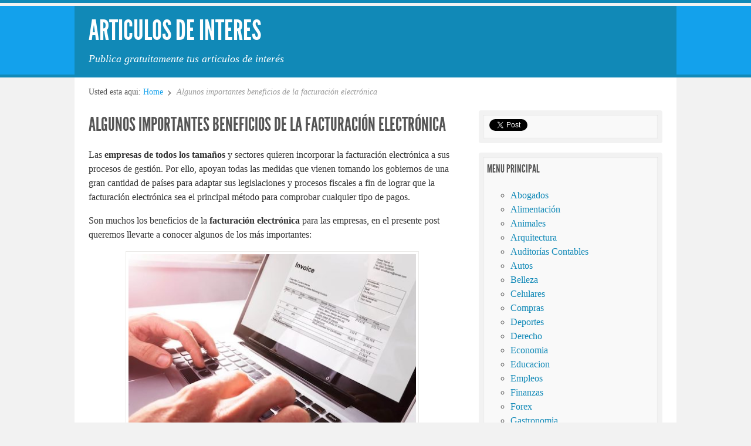

--- FILE ---
content_type: text/html; charset=UTF-8
request_url: https://www.articulosdeinteres.org/algunos-importantes-beneficios-de-la-facturacion-electronica/
body_size: 49586
content:
<!doctype html>
<html dir="ltr" lang="es" prefix="og: https://ogp.me/ns#">

<head>
<meta http-equiv="Content-Type" content="text/html; charset=UTF-8" />
<title>Algunos importantes beneficios de la facturación electrónica | articulosdeinteres.org</title>

<!-- Mobile viewport optimized -->
<meta name="viewport" content="width=device-width,initial-scale=1" />

<link rel="profile" href="https://gmpg.org/xfn/11" />
<link rel="pingback" href="https://www.articulosdeinteres.org/xmlrpc.php" />


		<!-- All in One SEO 4.9.2 - aioseo.com -->
	<meta name="description" content="Las empresas de todos los tamaños y sectores quieren incorporar la facturación electrónica a sus procesos de gestión. Por ello, apoyan todas las medidas que vienen tomando los gobiernos de una gran cantidad de países para adaptar sus legislaciones y procesos fiscales a fin de lograr que la facturación electrónica sea el principal método para" />
	<meta name="robots" content="max-snippet:-1, max-image-preview:large, max-video-preview:-1" />
	<meta name="author" content="march"/>
	<meta name="keywords" content="negocios" />
	<link rel="canonical" href="https://www.articulosdeinteres.org/algunos-importantes-beneficios-de-la-facturacion-electronica/" />
	<meta name="generator" content="All in One SEO (AIOSEO) 4.9.2" />
		<meta property="og:locale" content="es_ES" />
		<meta property="og:site_name" content="Articulos de Interes | Publica gratuitamente tus articulos de interés" />
		<meta property="og:type" content="article" />
		<meta property="og:title" content="Algunos importantes beneficios de la facturación electrónica | articulosdeinteres.org" />
		<meta property="og:description" content="Las empresas de todos los tamaños y sectores quieren incorporar la facturación electrónica a sus procesos de gestión. Por ello, apoyan todas las medidas que vienen tomando los gobiernos de una gran cantidad de países para adaptar sus legislaciones y procesos fiscales a fin de lograr que la facturación electrónica sea el principal método para" />
		<meta property="og:url" content="https://www.articulosdeinteres.org/algunos-importantes-beneficios-de-la-facturacion-electronica/" />
		<meta property="article:published_time" content="2022-02-20T16:06:54+00:00" />
		<meta property="article:modified_time" content="2022-02-24T16:17:07+00:00" />
		<meta name="twitter:card" content="summary" />
		<meta name="twitter:title" content="Algunos importantes beneficios de la facturación electrónica | articulosdeinteres.org" />
		<meta name="twitter:description" content="Las empresas de todos los tamaños y sectores quieren incorporar la facturación electrónica a sus procesos de gestión. Por ello, apoyan todas las medidas que vienen tomando los gobiernos de una gran cantidad de países para adaptar sus legislaciones y procesos fiscales a fin de lograr que la facturación electrónica sea el principal método para" />
		<script type="application/ld+json" class="aioseo-schema">
			{"@context":"https:\/\/schema.org","@graph":[{"@type":"Article","@id":"https:\/\/www.articulosdeinteres.org\/algunos-importantes-beneficios-de-la-facturacion-electronica\/#article","name":"Algunos importantes beneficios de la facturaci\u00f3n electr\u00f3nica | articulosdeinteres.org","headline":"Algunos importantes beneficios de la facturaci\u00f3n electr\u00f3nica","author":{"@id":"https:\/\/www.articulosdeinteres.org\/author\/march\/#author"},"publisher":{"@id":"https:\/\/www.articulosdeinteres.org\/#organization"},"image":{"@type":"ImageObject","url":"https:\/\/www.articulosdeinteres.org\/wp-content\/uploads\/2022\/02\/facturacionelectronicabolivia.jpg","width":500,"height":326,"caption":"facturacion electronica bolivia"},"datePublished":"2022-02-20T16:06:54+00:00","dateModified":"2022-02-24T16:17:07+00:00","inLanguage":"es-ES","mainEntityOfPage":{"@id":"https:\/\/www.articulosdeinteres.org\/algunos-importantes-beneficios-de-la-facturacion-electronica\/#webpage"},"isPartOf":{"@id":"https:\/\/www.articulosdeinteres.org\/algunos-importantes-beneficios-de-la-facturacion-electronica\/#webpage"},"articleSection":"Negocios"},{"@type":"BreadcrumbList","@id":"https:\/\/www.articulosdeinteres.org\/algunos-importantes-beneficios-de-la-facturacion-electronica\/#breadcrumblist","itemListElement":[{"@type":"ListItem","@id":"https:\/\/www.articulosdeinteres.org#listItem","position":1,"name":"Inicio","item":"https:\/\/www.articulosdeinteres.org","nextItem":{"@type":"ListItem","@id":"https:\/\/www.articulosdeinteres.org\/categoria\/negocios\/#listItem","name":"Negocios"}},{"@type":"ListItem","@id":"https:\/\/www.articulosdeinteres.org\/categoria\/negocios\/#listItem","position":2,"name":"Negocios","item":"https:\/\/www.articulosdeinteres.org\/categoria\/negocios\/","nextItem":{"@type":"ListItem","@id":"https:\/\/www.articulosdeinteres.org\/algunos-importantes-beneficios-de-la-facturacion-electronica\/#listItem","name":"Algunos importantes beneficios de la facturaci\u00f3n electr\u00f3nica"},"previousItem":{"@type":"ListItem","@id":"https:\/\/www.articulosdeinteres.org#listItem","name":"Inicio"}},{"@type":"ListItem","@id":"https:\/\/www.articulosdeinteres.org\/algunos-importantes-beneficios-de-la-facturacion-electronica\/#listItem","position":3,"name":"Algunos importantes beneficios de la facturaci\u00f3n electr\u00f3nica","previousItem":{"@type":"ListItem","@id":"https:\/\/www.articulosdeinteres.org\/categoria\/negocios\/#listItem","name":"Negocios"}}]},{"@type":"Organization","@id":"https:\/\/www.articulosdeinteres.org\/#organization","name":"Articulos de Interes","description":"Publica gratuitamente tus articulos de inter\u00e9s","url":"https:\/\/www.articulosdeinteres.org\/"},{"@type":"Person","@id":"https:\/\/www.articulosdeinteres.org\/author\/march\/#author","url":"https:\/\/www.articulosdeinteres.org\/author\/march\/","name":"march","image":{"@type":"ImageObject","@id":"https:\/\/www.articulosdeinteres.org\/algunos-importantes-beneficios-de-la-facturacion-electronica\/#authorImage","url":"https:\/\/secure.gravatar.com\/avatar\/8453dd61bda3523158e66799cffc81284fc67386e6c7a547194b7e2e5461f792?s=96&d=mm&r=g","width":96,"height":96,"caption":"march"}},{"@type":"WebPage","@id":"https:\/\/www.articulosdeinteres.org\/algunos-importantes-beneficios-de-la-facturacion-electronica\/#webpage","url":"https:\/\/www.articulosdeinteres.org\/algunos-importantes-beneficios-de-la-facturacion-electronica\/","name":"Algunos importantes beneficios de la facturaci\u00f3n electr\u00f3nica | articulosdeinteres.org","description":"Las empresas de todos los tama\u00f1os y sectores quieren incorporar la facturaci\u00f3n electr\u00f3nica a sus procesos de gesti\u00f3n. Por ello, apoyan todas las medidas que vienen tomando los gobiernos de una gran cantidad de pa\u00edses para adaptar sus legislaciones y procesos fiscales a fin de lograr que la facturaci\u00f3n electr\u00f3nica sea el principal m\u00e9todo para","inLanguage":"es-ES","isPartOf":{"@id":"https:\/\/www.articulosdeinteres.org\/#website"},"breadcrumb":{"@id":"https:\/\/www.articulosdeinteres.org\/algunos-importantes-beneficios-de-la-facturacion-electronica\/#breadcrumblist"},"author":{"@id":"https:\/\/www.articulosdeinteres.org\/author\/march\/#author"},"creator":{"@id":"https:\/\/www.articulosdeinteres.org\/author\/march\/#author"},"image":{"@type":"ImageObject","url":"https:\/\/www.articulosdeinteres.org\/wp-content\/uploads\/2022\/02\/facturacionelectronicabolivia.jpg","@id":"https:\/\/www.articulosdeinteres.org\/algunos-importantes-beneficios-de-la-facturacion-electronica\/#mainImage","width":500,"height":326,"caption":"facturacion electronica bolivia"},"primaryImageOfPage":{"@id":"https:\/\/www.articulosdeinteres.org\/algunos-importantes-beneficios-de-la-facturacion-electronica\/#mainImage"},"datePublished":"2022-02-20T16:06:54+00:00","dateModified":"2022-02-24T16:17:07+00:00"},{"@type":"WebSite","@id":"https:\/\/www.articulosdeinteres.org\/#website","url":"https:\/\/www.articulosdeinteres.org\/","name":"Articulos de Interes","description":"Publica gratuitamente tus articulos de inter\u00e9s","inLanguage":"es-ES","publisher":{"@id":"https:\/\/www.articulosdeinteres.org\/#organization"}}]}
		</script>
		<!-- All in One SEO -->


<meta name="template" content="Live Wire 0.3" />
<link rel="alternate" type="application/rss+xml" title="Articulos de Interes &raquo; Feed" href="https://www.articulosdeinteres.org/feed/" />
<link rel="alternate" type="application/rss+xml" title="Articulos de Interes &raquo; Feed de los comentarios" href="https://www.articulosdeinteres.org/comments/feed/" />
<link rel="alternate" title="oEmbed (JSON)" type="application/json+oembed" href="https://www.articulosdeinteres.org/wp-json/oembed/1.0/embed?url=https%3A%2F%2Fwww.articulosdeinteres.org%2Falgunos-importantes-beneficios-de-la-facturacion-electronica%2F" />
<link rel="alternate" title="oEmbed (XML)" type="text/xml+oembed" href="https://www.articulosdeinteres.org/wp-json/oembed/1.0/embed?url=https%3A%2F%2Fwww.articulosdeinteres.org%2Falgunos-importantes-beneficios-de-la-facturacion-electronica%2F&#038;format=xml" />
<style id='wp-img-auto-sizes-contain-inline-css' type='text/css'>
img:is([sizes=auto i],[sizes^="auto," i]){contain-intrinsic-size:3000px 1500px}
/*# sourceURL=wp-img-auto-sizes-contain-inline-css */
</style>
<link rel='stylesheet' id='style-css' href='https://www.articulosdeinteres.org/wp-content/themes/live-wire/style.min.css?ver=0.3' type='text/css' media='all' />
<style id='wp-emoji-styles-inline-css' type='text/css'>

	img.wp-smiley, img.emoji {
		display: inline !important;
		border: none !important;
		box-shadow: none !important;
		height: 1em !important;
		width: 1em !important;
		margin: 0 0.07em !important;
		vertical-align: -0.1em !important;
		background: none !important;
		padding: 0 !important;
	}
/*# sourceURL=wp-emoji-styles-inline-css */
</style>
<style id='wp-block-library-inline-css' type='text/css'>
:root{--wp-block-synced-color:#7a00df;--wp-block-synced-color--rgb:122,0,223;--wp-bound-block-color:var(--wp-block-synced-color);--wp-editor-canvas-background:#ddd;--wp-admin-theme-color:#007cba;--wp-admin-theme-color--rgb:0,124,186;--wp-admin-theme-color-darker-10:#006ba1;--wp-admin-theme-color-darker-10--rgb:0,107,160.5;--wp-admin-theme-color-darker-20:#005a87;--wp-admin-theme-color-darker-20--rgb:0,90,135;--wp-admin-border-width-focus:2px}@media (min-resolution:192dpi){:root{--wp-admin-border-width-focus:1.5px}}.wp-element-button{cursor:pointer}:root .has-very-light-gray-background-color{background-color:#eee}:root .has-very-dark-gray-background-color{background-color:#313131}:root .has-very-light-gray-color{color:#eee}:root .has-very-dark-gray-color{color:#313131}:root .has-vivid-green-cyan-to-vivid-cyan-blue-gradient-background{background:linear-gradient(135deg,#00d084,#0693e3)}:root .has-purple-crush-gradient-background{background:linear-gradient(135deg,#34e2e4,#4721fb 50%,#ab1dfe)}:root .has-hazy-dawn-gradient-background{background:linear-gradient(135deg,#faaca8,#dad0ec)}:root .has-subdued-olive-gradient-background{background:linear-gradient(135deg,#fafae1,#67a671)}:root .has-atomic-cream-gradient-background{background:linear-gradient(135deg,#fdd79a,#004a59)}:root .has-nightshade-gradient-background{background:linear-gradient(135deg,#330968,#31cdcf)}:root .has-midnight-gradient-background{background:linear-gradient(135deg,#020381,#2874fc)}:root{--wp--preset--font-size--normal:16px;--wp--preset--font-size--huge:42px}.has-regular-font-size{font-size:1em}.has-larger-font-size{font-size:2.625em}.has-normal-font-size{font-size:var(--wp--preset--font-size--normal)}.has-huge-font-size{font-size:var(--wp--preset--font-size--huge)}.has-text-align-center{text-align:center}.has-text-align-left{text-align:left}.has-text-align-right{text-align:right}.has-fit-text{white-space:nowrap!important}#end-resizable-editor-section{display:none}.aligncenter{clear:both}.items-justified-left{justify-content:flex-start}.items-justified-center{justify-content:center}.items-justified-right{justify-content:flex-end}.items-justified-space-between{justify-content:space-between}.screen-reader-text{border:0;clip-path:inset(50%);height:1px;margin:-1px;overflow:hidden;padding:0;position:absolute;width:1px;word-wrap:normal!important}.screen-reader-text:focus{background-color:#ddd;clip-path:none;color:#444;display:block;font-size:1em;height:auto;left:5px;line-height:normal;padding:15px 23px 14px;text-decoration:none;top:5px;width:auto;z-index:100000}html :where(.has-border-color){border-style:solid}html :where([style*=border-top-color]){border-top-style:solid}html :where([style*=border-right-color]){border-right-style:solid}html :where([style*=border-bottom-color]){border-bottom-style:solid}html :where([style*=border-left-color]){border-left-style:solid}html :where([style*=border-width]){border-style:solid}html :where([style*=border-top-width]){border-top-style:solid}html :where([style*=border-right-width]){border-right-style:solid}html :where([style*=border-bottom-width]){border-bottom-style:solid}html :where([style*=border-left-width]){border-left-style:solid}html :where(img[class*=wp-image-]){height:auto;max-width:100%}:where(figure){margin:0 0 1em}html :where(.is-position-sticky){--wp-admin--admin-bar--position-offset:var(--wp-admin--admin-bar--height,0px)}@media screen and (max-width:600px){html :where(.is-position-sticky){--wp-admin--admin-bar--position-offset:0px}}

/*# sourceURL=wp-block-library-inline-css */
</style><style id='global-styles-inline-css' type='text/css'>
:root{--wp--preset--aspect-ratio--square: 1;--wp--preset--aspect-ratio--4-3: 4/3;--wp--preset--aspect-ratio--3-4: 3/4;--wp--preset--aspect-ratio--3-2: 3/2;--wp--preset--aspect-ratio--2-3: 2/3;--wp--preset--aspect-ratio--16-9: 16/9;--wp--preset--aspect-ratio--9-16: 9/16;--wp--preset--color--black: #000000;--wp--preset--color--cyan-bluish-gray: #abb8c3;--wp--preset--color--white: #ffffff;--wp--preset--color--pale-pink: #f78da7;--wp--preset--color--vivid-red: #cf2e2e;--wp--preset--color--luminous-vivid-orange: #ff6900;--wp--preset--color--luminous-vivid-amber: #fcb900;--wp--preset--color--light-green-cyan: #7bdcb5;--wp--preset--color--vivid-green-cyan: #00d084;--wp--preset--color--pale-cyan-blue: #8ed1fc;--wp--preset--color--vivid-cyan-blue: #0693e3;--wp--preset--color--vivid-purple: #9b51e0;--wp--preset--gradient--vivid-cyan-blue-to-vivid-purple: linear-gradient(135deg,rgb(6,147,227) 0%,rgb(155,81,224) 100%);--wp--preset--gradient--light-green-cyan-to-vivid-green-cyan: linear-gradient(135deg,rgb(122,220,180) 0%,rgb(0,208,130) 100%);--wp--preset--gradient--luminous-vivid-amber-to-luminous-vivid-orange: linear-gradient(135deg,rgb(252,185,0) 0%,rgb(255,105,0) 100%);--wp--preset--gradient--luminous-vivid-orange-to-vivid-red: linear-gradient(135deg,rgb(255,105,0) 0%,rgb(207,46,46) 100%);--wp--preset--gradient--very-light-gray-to-cyan-bluish-gray: linear-gradient(135deg,rgb(238,238,238) 0%,rgb(169,184,195) 100%);--wp--preset--gradient--cool-to-warm-spectrum: linear-gradient(135deg,rgb(74,234,220) 0%,rgb(151,120,209) 20%,rgb(207,42,186) 40%,rgb(238,44,130) 60%,rgb(251,105,98) 80%,rgb(254,248,76) 100%);--wp--preset--gradient--blush-light-purple: linear-gradient(135deg,rgb(255,206,236) 0%,rgb(152,150,240) 100%);--wp--preset--gradient--blush-bordeaux: linear-gradient(135deg,rgb(254,205,165) 0%,rgb(254,45,45) 50%,rgb(107,0,62) 100%);--wp--preset--gradient--luminous-dusk: linear-gradient(135deg,rgb(255,203,112) 0%,rgb(199,81,192) 50%,rgb(65,88,208) 100%);--wp--preset--gradient--pale-ocean: linear-gradient(135deg,rgb(255,245,203) 0%,rgb(182,227,212) 50%,rgb(51,167,181) 100%);--wp--preset--gradient--electric-grass: linear-gradient(135deg,rgb(202,248,128) 0%,rgb(113,206,126) 100%);--wp--preset--gradient--midnight: linear-gradient(135deg,rgb(2,3,129) 0%,rgb(40,116,252) 100%);--wp--preset--font-size--small: 13px;--wp--preset--font-size--medium: 20px;--wp--preset--font-size--large: 36px;--wp--preset--font-size--x-large: 42px;--wp--preset--spacing--20: 0.44rem;--wp--preset--spacing--30: 0.67rem;--wp--preset--spacing--40: 1rem;--wp--preset--spacing--50: 1.5rem;--wp--preset--spacing--60: 2.25rem;--wp--preset--spacing--70: 3.38rem;--wp--preset--spacing--80: 5.06rem;--wp--preset--shadow--natural: 6px 6px 9px rgba(0, 0, 0, 0.2);--wp--preset--shadow--deep: 12px 12px 50px rgba(0, 0, 0, 0.4);--wp--preset--shadow--sharp: 6px 6px 0px rgba(0, 0, 0, 0.2);--wp--preset--shadow--outlined: 6px 6px 0px -3px rgb(255, 255, 255), 6px 6px rgb(0, 0, 0);--wp--preset--shadow--crisp: 6px 6px 0px rgb(0, 0, 0);}:where(.is-layout-flex){gap: 0.5em;}:where(.is-layout-grid){gap: 0.5em;}body .is-layout-flex{display: flex;}.is-layout-flex{flex-wrap: wrap;align-items: center;}.is-layout-flex > :is(*, div){margin: 0;}body .is-layout-grid{display: grid;}.is-layout-grid > :is(*, div){margin: 0;}:where(.wp-block-columns.is-layout-flex){gap: 2em;}:where(.wp-block-columns.is-layout-grid){gap: 2em;}:where(.wp-block-post-template.is-layout-flex){gap: 1.25em;}:where(.wp-block-post-template.is-layout-grid){gap: 1.25em;}.has-black-color{color: var(--wp--preset--color--black) !important;}.has-cyan-bluish-gray-color{color: var(--wp--preset--color--cyan-bluish-gray) !important;}.has-white-color{color: var(--wp--preset--color--white) !important;}.has-pale-pink-color{color: var(--wp--preset--color--pale-pink) !important;}.has-vivid-red-color{color: var(--wp--preset--color--vivid-red) !important;}.has-luminous-vivid-orange-color{color: var(--wp--preset--color--luminous-vivid-orange) !important;}.has-luminous-vivid-amber-color{color: var(--wp--preset--color--luminous-vivid-amber) !important;}.has-light-green-cyan-color{color: var(--wp--preset--color--light-green-cyan) !important;}.has-vivid-green-cyan-color{color: var(--wp--preset--color--vivid-green-cyan) !important;}.has-pale-cyan-blue-color{color: var(--wp--preset--color--pale-cyan-blue) !important;}.has-vivid-cyan-blue-color{color: var(--wp--preset--color--vivid-cyan-blue) !important;}.has-vivid-purple-color{color: var(--wp--preset--color--vivid-purple) !important;}.has-black-background-color{background-color: var(--wp--preset--color--black) !important;}.has-cyan-bluish-gray-background-color{background-color: var(--wp--preset--color--cyan-bluish-gray) !important;}.has-white-background-color{background-color: var(--wp--preset--color--white) !important;}.has-pale-pink-background-color{background-color: var(--wp--preset--color--pale-pink) !important;}.has-vivid-red-background-color{background-color: var(--wp--preset--color--vivid-red) !important;}.has-luminous-vivid-orange-background-color{background-color: var(--wp--preset--color--luminous-vivid-orange) !important;}.has-luminous-vivid-amber-background-color{background-color: var(--wp--preset--color--luminous-vivid-amber) !important;}.has-light-green-cyan-background-color{background-color: var(--wp--preset--color--light-green-cyan) !important;}.has-vivid-green-cyan-background-color{background-color: var(--wp--preset--color--vivid-green-cyan) !important;}.has-pale-cyan-blue-background-color{background-color: var(--wp--preset--color--pale-cyan-blue) !important;}.has-vivid-cyan-blue-background-color{background-color: var(--wp--preset--color--vivid-cyan-blue) !important;}.has-vivid-purple-background-color{background-color: var(--wp--preset--color--vivid-purple) !important;}.has-black-border-color{border-color: var(--wp--preset--color--black) !important;}.has-cyan-bluish-gray-border-color{border-color: var(--wp--preset--color--cyan-bluish-gray) !important;}.has-white-border-color{border-color: var(--wp--preset--color--white) !important;}.has-pale-pink-border-color{border-color: var(--wp--preset--color--pale-pink) !important;}.has-vivid-red-border-color{border-color: var(--wp--preset--color--vivid-red) !important;}.has-luminous-vivid-orange-border-color{border-color: var(--wp--preset--color--luminous-vivid-orange) !important;}.has-luminous-vivid-amber-border-color{border-color: var(--wp--preset--color--luminous-vivid-amber) !important;}.has-light-green-cyan-border-color{border-color: var(--wp--preset--color--light-green-cyan) !important;}.has-vivid-green-cyan-border-color{border-color: var(--wp--preset--color--vivid-green-cyan) !important;}.has-pale-cyan-blue-border-color{border-color: var(--wp--preset--color--pale-cyan-blue) !important;}.has-vivid-cyan-blue-border-color{border-color: var(--wp--preset--color--vivid-cyan-blue) !important;}.has-vivid-purple-border-color{border-color: var(--wp--preset--color--vivid-purple) !important;}.has-vivid-cyan-blue-to-vivid-purple-gradient-background{background: var(--wp--preset--gradient--vivid-cyan-blue-to-vivid-purple) !important;}.has-light-green-cyan-to-vivid-green-cyan-gradient-background{background: var(--wp--preset--gradient--light-green-cyan-to-vivid-green-cyan) !important;}.has-luminous-vivid-amber-to-luminous-vivid-orange-gradient-background{background: var(--wp--preset--gradient--luminous-vivid-amber-to-luminous-vivid-orange) !important;}.has-luminous-vivid-orange-to-vivid-red-gradient-background{background: var(--wp--preset--gradient--luminous-vivid-orange-to-vivid-red) !important;}.has-very-light-gray-to-cyan-bluish-gray-gradient-background{background: var(--wp--preset--gradient--very-light-gray-to-cyan-bluish-gray) !important;}.has-cool-to-warm-spectrum-gradient-background{background: var(--wp--preset--gradient--cool-to-warm-spectrum) !important;}.has-blush-light-purple-gradient-background{background: var(--wp--preset--gradient--blush-light-purple) !important;}.has-blush-bordeaux-gradient-background{background: var(--wp--preset--gradient--blush-bordeaux) !important;}.has-luminous-dusk-gradient-background{background: var(--wp--preset--gradient--luminous-dusk) !important;}.has-pale-ocean-gradient-background{background: var(--wp--preset--gradient--pale-ocean) !important;}.has-electric-grass-gradient-background{background: var(--wp--preset--gradient--electric-grass) !important;}.has-midnight-gradient-background{background: var(--wp--preset--gradient--midnight) !important;}.has-small-font-size{font-size: var(--wp--preset--font-size--small) !important;}.has-medium-font-size{font-size: var(--wp--preset--font-size--medium) !important;}.has-large-font-size{font-size: var(--wp--preset--font-size--large) !important;}.has-x-large-font-size{font-size: var(--wp--preset--font-size--x-large) !important;}
/*# sourceURL=global-styles-inline-css */
</style>

<style id='classic-theme-styles-inline-css' type='text/css'>
/*! This file is auto-generated */
.wp-block-button__link{color:#fff;background-color:#32373c;border-radius:9999px;box-shadow:none;text-decoration:none;padding:calc(.667em + 2px) calc(1.333em + 2px);font-size:1.125em}.wp-block-file__button{background:#32373c;color:#fff;text-decoration:none}
/*# sourceURL=/wp-includes/css/classic-themes.min.css */
</style>
<link rel='stylesheet' id='contact-form-7-css' href='https://www.articulosdeinteres.org/wp-content/plugins/contact-form-7/includes/css/styles.css?ver=6.1.4' type='text/css' media='all' />
<link rel='stylesheet' id='cmplz-general-css' href='https://www.articulosdeinteres.org/wp-content/plugins/complianz-gdpr/assets/css/cookieblocker.min.css?ver=1766448758' type='text/css' media='all' />
<script type="text/javascript" src="https://www.articulosdeinteres.org/wp-includes/js/jquery/jquery.min.js?ver=3.7.1" id="jquery-core-js"></script>
<script type="text/javascript" src="https://www.articulosdeinteres.org/wp-includes/js/jquery/jquery-migrate.min.js?ver=3.4.1" id="jquery-migrate-js"></script>
<link rel="https://api.w.org/" href="https://www.articulosdeinteres.org/wp-json/" /><link rel="alternate" title="JSON" type="application/json" href="https://www.articulosdeinteres.org/wp-json/wp/v2/posts/7339" /><link rel="EditURI" type="application/rsd+xml" title="RSD" href="https://www.articulosdeinteres.org/xmlrpc.php?rsd" />
<script type="text/javascript">
	window._zem_rp_post_id = '7339';
	window._zem_rp_thumbnails = true;
	window._zem_rp_post_title = 'Algunos+importantes+beneficios+de+la+facturaci%C3%B3n+electr%C3%B3nica';
	window._zem_rp_post_tags = ['negocios', 'fuent', 'hai', 'en', 'erp', 'gran', 'han', 'el', 'electronica', 'bolivia', 'lo', 'la', 'de', 'ya', 'alto', 'sea'];
	window._zem_rp_static_base_url = 'https://content.zemanta.com/static/';
	window._zem_rp_wp_ajax_url = 'https://www.articulosdeinteres.org/wp-admin/admin-ajax.php';
	window._zem_rp_plugin_version = '1.14';
	window._zem_rp_num_rel_posts = '5';
</script>
<link rel="stylesheet" href="https://www.articulosdeinteres.org/wp-content/plugins/related-posts-by-zemanta/static/themes/modern.css?version=1.14" />
	
	<!-- Enables media queries in some unsupported browsers. -->
	<!--[if (lt IE 9) & (!IEMobile)]>
	<script type="text/javascript" src="https://www.articulosdeinteres.org/wp-content/themes/live-wire/js/respond.min.js"></script>
	<![endif]-->
	
	<link rel="icon" href="https://www.articulosdeinteres.org/wp-content/uploads/2020/03/cropped-seo-4-32x32.jpg" sizes="32x32" />
<link rel="icon" href="https://www.articulosdeinteres.org/wp-content/uploads/2020/03/cropped-seo-4-192x192.jpg" sizes="192x192" />
<link rel="apple-touch-icon" href="https://www.articulosdeinteres.org/wp-content/uploads/2020/03/cropped-seo-4-180x180.jpg" />
<meta name="msapplication-TileImage" content="https://www.articulosdeinteres.org/wp-content/uploads/2020/03/cropped-seo-4-270x270.jpg" />
<link rel="shortcut icon" href=https://www.articulosdeinteres.org/wp-content/favicon.ico>
</head>

<body data-rsssl=1 class="wordpress ltr es_ES parent-theme y2025 m12 d27 h10 saturday logged-out singular singular-post singular-post-7339 post-format-standard layout-default">

	
	<div id="container">
	
				
		
			<div id="header">
					
				
				<div class="wrap">

					<div id="branding">
						<div id="site-title"><a href="https://www.articulosdeinteres.org" title="Articulos de Interes" rel="home"><span>Articulos de Interes</span></a></div>						<div id="site-description"><span>Publica gratuitamente tus articulos de interés</span></div>					</div><!-- #branding -->
					
												
					
				</div><!-- .wrap -->
						
				
			</div><!-- #header -->
	
				
				
					
		<div id="main">

			<div class="wrap">

						
			
		<nav class="breadcrumb-trail breadcrumbs" itemprop="breadcrumb">
			<span class="trail-browse">Usted esta aqui:</span> <span class="trail-begin"><a href="https://www.articulosdeinteres.org" title="Articulos de Interes" rel="home">Home</a></span>
			 <span class="sep">&#8764;</span> <span class="trail-end">Algunos importantes beneficios de la facturación electrónica</span>
		</nav>

	<div id="content">
	
				
		<div class="hfeed">

			
	
			
				
					<div id="post-7339" class="hentry post publish post-1 odd author-march format-standard category-negocios">

<h1 class='post-title entry-title'><a href='https://www.articulosdeinteres.org/algunos-importantes-beneficios-de-la-facturacion-electronica/'>Algunos importantes beneficios de la facturación electrónica</a></h1>

<div class="entry-content">
<p>Las <strong>empresas de todos los tamaños</strong> y sectores quieren incorporar la facturación electrónica a sus procesos de gestión. Por ello, apoyan todas las medidas que vienen tomando los gobiernos de una gran cantidad de países para adaptar sus legislaciones y procesos fiscales a fin de lograr que la facturación electrónica sea el principal método para comprobar cualquier tipo de pagos.</p>
<p>Son muchos los beneficios de la <strong>facturación electrónica</strong> para las empresas, en el presente post queremos llevarte a conocer algunos de los más importantes:</p>
<p><img fetchpriority="high" decoding="async" class="aligncenter size-full wp-image-7341" src="https://www.articulosdeinteres.org/wp-content/uploads/2022/02/facturacionelectronicabolivia.jpg" alt="facturacion electronica bolivia" width="500" height="326" srcset="https://www.articulosdeinteres.org/wp-content/uploads/2022/02/facturacionelectronicabolivia.jpg 500w, https://www.articulosdeinteres.org/wp-content/uploads/2022/02/facturacionelectronicabolivia-300x196.jpg 300w" sizes="(max-width: 500px) 100vw, 500px" /></p>
<h2>Integración, exactitud y accesibilidad</h2>
<p>La facturación electrónica se integra de forma rápida y sencilla con el sistema de planificación y gestión (ERP) de la empresa, lo que facilita el proceso de elaboración de las facturas desde cualquiera de las áreas de las empresas, extrayendo datos de las fuentes correctas y permite confirmar su precisión antes de procesarla.</p>
<p>Los datos de la facturación electrónica tienen un alto nivel de exactitud, ya que no hay que introducir datos de forma manual, es decir, los datos que se usan para realizar las facturas ya han sido previamente confirmados, lo que ayuda a evitar errores humanos en el ingreso de datos, clasificación y etiquetado de documentos.</p>
<p>El tiempo necesario para realizar y enviar una factura se reduce enormemente con la facturación electrónica, además el envío y recepción por el cliente son prácticamente inmediatos, lo que permite agilizar los procesos de cobro. Otra ventaja es que las facturas se pueden monitorear en todo momento para conocer su estado.</p>
<p>Otro problema que se elimina es acceso a las facturas <a href="https://triberr.com/signaturebo" target="_blank" rel="noopener">(ver aqui)</a>, con el método de facturación manual hay que archivar documentos impresos en un espacio físico, lo que hace difícil al acceso, en cambio las facturas electrónicas se clasifican y sus datos se guardan de forma ordenada, por lo que se puede acceder a ellas de forma rápida y sencilla</p>
<h2>Reducción del riesgo de fraude</h2>
<p>La facturación electrónica se desarrolla a través de sistemas muy seguros, que reducen las posibilidades de fraude o falsificación de documentos, este sistema permite registrar todas las operaciones monetarias, por lo que son fáciles de rastrear y monitorear.</p>
<p>Las facturas electrónicas, a diferencia de las facturas manuales o impresas, incluyen sellos o certificados digitales que son únicos e irrepetibles, lo que permite minimizar las posibilidad de duplicidad o falsificación de las facturas.</p>
<h2>Responsabilidad</h2>
<p>Avanzar hacia la facturación electrónica va más allá del compromiso con la propia organización, también muestra el compromiso de la empresa con:</p>
<p>Clientes y proveedores: se puede brindar un mejor servicio, más sencillo, ágil y seguro que permite ahorrar tiempo y dinero, no solo a la empresa, sino también a clientes y proveedores.</p>
<p>Sociedad: las empresas que incluyen la facturación electrónica en sus procesos de gestión muestran que están comprometidas con la transparencia de sus procesos, la seguridad y la lucha contra el fraude, al garantizar el cumplimiento de todas las normativas fiscales.</p>
<p>Medio ambiente: la facturación electrónica contribuye al cuidado del medio ambiente, ya que ayuda a minimizar considerablemente el uso de recursos como el papel, tinta, energía eléctrica, entre otros.</p>

<div class="zem_rp_wrap zem_rp_th_modern" id="zem_rp_first"><div class="zem_rp_content"><h3 class="related_post_title">Otros Articulos de Interés</h3><ul class="related_post zem_rp"><li data-position="0" data-poid="in-4171" data-post-type="none"><a href="https://www.articulosdeinteres.org/haciendo-arte-en-las-unas-unas-jersey/" class="zem_rp_thumbnail"><img decoding="async" src="https://www.articulosdeinteres.org/wp-content/uploads/2017/07/arte-en-unas-150x150.jpg" alt="Haciendo arte en las uñas: «Uñas jersey»" width="150" height="150"  /></a><a href="https://www.articulosdeinteres.org/haciendo-arte-en-las-unas-unas-jersey/" class="zem_rp_title">Haciendo arte en las uñas: «Uñas jersey»</a></li><li data-position="1" data-poid="in-9702" data-post-type="none"><a href="https://www.articulosdeinteres.org/experiencia-citroen-total-uruguay/" class="zem_rp_thumbnail"><img decoding="async" src="https://www.articulosdeinteres.org/wp-content/uploads/2025/07/10-150x150.jpg" alt="Más que un Auto: La Experiencia Citroën Total en las Automotoras Líderes de Uruguay" width="150" height="150"  /></a><a href="https://www.articulosdeinteres.org/experiencia-citroen-total-uruguay/" class="zem_rp_title">Más que un Auto: La Experiencia Citroën Total en las Automotoras Líderes de Uruguay</a></li><li data-position="2" data-poid="in-8667" data-post-type="none"><a href="https://www.articulosdeinteres.org/que-empresas-brindan-vuelos-a-maceio-desde-paraguay/" class="zem_rp_thumbnail"><img loading="lazy" decoding="async" src="https://www.articulosdeinteres.org/wp-content/uploads/2024/01/empresas-que-venden-vuelos-a-maceio-desde-paraguay-150x150.jpg" alt="Qué empresas brindan vuelos a Maceio desde Paraguay" width="150" height="150"  /></a><a href="https://www.articulosdeinteres.org/que-empresas-brindan-vuelos-a-maceio-desde-paraguay/" class="zem_rp_title">Qué empresas brindan vuelos a Maceio desde Paraguay</a></li><li data-position="3" data-poid="in-9727" data-post-type="none"><a href="https://www.articulosdeinteres.org/legaltech-rol-abogado-moderno/" class="zem_rp_thumbnail"><img loading="lazy" decoding="async" src="https://www.articulosdeinteres.org/wp-content/uploads/2025/07/18-1-150x150.jpg" alt="Más Allá de la Eficiencia: Cómo la Integración Inteligente de la Tecnología Redefine el Rol Estratégico del Abogado Moderno" width="150" height="150"  /></a><a href="https://www.articulosdeinteres.org/legaltech-rol-abogado-moderno/" class="zem_rp_title">Más Allá de la Eficiencia: Cómo la Integración Inteligente de la Tecnología Redefine el Rol Estratégico del Abogado Moderno</a></li><li data-position="4" data-poid="in-8597" data-post-type="none"><a href="https://www.articulosdeinteres.org/como-funcionan-los-servicios-de-trading-online-y-que-beneficios-ofrecen/" class="zem_rp_thumbnail"><img loading="lazy" decoding="async" src="https://www.articulosdeinteres.org/wp-content/uploads/2023/12/servicios-de-trading-online-beneficios-tienen-150x150.jpg" alt="Cómo funcionan los servicios de trading online y qué beneficios ofrecen" width="150" height="150"  /></a><a href="https://www.articulosdeinteres.org/como-funcionan-los-servicios-de-trading-online-y-que-beneficios-ofrecen/" class="zem_rp_title">Cómo funcionan los servicios de trading online y qué beneficios ofrecen</a></li></ul></div></div>
</div><!-- .entry-content -->
</div><!-- .hentry -->

											
						
						
						
					
				
			
		</div><!-- .hfeed -->

					
		
	
	
	</div><!-- #content -->
			
			
		
			
	
	<div id="sidebar-primary" class="sidebar">

		
		<section id="text-3" class="widget widget_text widget-widget_text">			<div class="textwidget"><div class="fb-like" data-href="https://www.articulosdeinteres.org/" data-send="false" data-layout="button_count" data-width="450" data-show-faces="false"></div> <a href="https://twitter.com/share" class="twitter-share-button" data-url="https://www.articulosdeinteres.org/" data-lang="es">Twittear</a> <div class="g-plusone" data-size="tall" data-annotation="none" data-href="https://www.articulosdeinteres.org/"></div></div>
		</section><section id="hybrid-categories-3" class="widget categories widget-categories"><h3 class="widget-title">Menu Principal</h3><ul class="xoxo categories"><li class="cat-item cat-item-993"><a href="https://www.articulosdeinteres.org/categoria/abogados/">Abogados</a></li><li class="cat-item cat-item-997"><a href="https://www.articulosdeinteres.org/categoria/alimentacion/">Alimentación</a></li><li class="cat-item cat-item-10"><a href="https://www.articulosdeinteres.org/categoria/animales/">Animales</a></li><li class="cat-item cat-item-98"><a href="https://www.articulosdeinteres.org/categoria/arquitectura/">Arquitectura</a></li><li class="cat-item cat-item-996"><a href="https://www.articulosdeinteres.org/categoria/auditorias-contables/">Auditorías Contables</a></li><li class="cat-item cat-item-4"><a href="https://www.articulosdeinteres.org/categoria/autos/">Autos</a></li><li class="cat-item cat-item-1000"><a href="https://www.articulosdeinteres.org/categoria/belleza/">Belleza</a></li><li class="cat-item cat-item-69"><a href="https://www.articulosdeinteres.org/categoria/celulares/">Celulares</a></li><li class="cat-item cat-item-995"><a href="https://www.articulosdeinteres.org/categoria/compras/">Compras</a></li><li class="cat-item cat-item-12"><a href="https://www.articulosdeinteres.org/categoria/deportes/">Deportes</a></li><li class="cat-item cat-item-1009"><a href="https://www.articulosdeinteres.org/categoria/derecho/">Derecho</a></li><li class="cat-item cat-item-461"><a href="https://www.articulosdeinteres.org/categoria/economia/">Economia</a></li><li class="cat-item cat-item-989"><a href="https://www.articulosdeinteres.org/categoria/educacion/">Educacion</a></li><li class="cat-item cat-item-961"><a href="https://www.articulosdeinteres.org/categoria/empleos/">Empleos</a></li><li class="cat-item cat-item-1008"><a href="https://www.articulosdeinteres.org/categoria/finanzas/">Finanzas</a></li><li class="cat-item cat-item-9"><a href="https://www.articulosdeinteres.org/categoria/forex/">Forex</a></li><li class="cat-item cat-item-978"><a href="https://www.articulosdeinteres.org/categoria/gastronomia/">Gastronomia</a></li><li class="cat-item cat-item-1014"><a href="https://www.articulosdeinteres.org/categoria/gestion-empresarial/">Gestión Empresarial</a></li><li class="cat-item cat-item-999"><a href="https://www.articulosdeinteres.org/categoria/hosting/">Hosting</a></li><li class="cat-item cat-item-1007"><a href="https://www.articulosdeinteres.org/categoria/inversion-inmobiliaria/">Inversión Inmobiliaria</a></li><li class="cat-item cat-item-1010"><a href="https://www.articulosdeinteres.org/categoria/inversiones/">Inversiones</a></li><li class="cat-item cat-item-19"><a href="https://www.articulosdeinteres.org/categoria/juegos/">Juegos</a></li><li class="cat-item cat-item-992"><a href="https://www.articulosdeinteres.org/categoria/libros/">Libros</a></li><li class="cat-item cat-item-980"><a href="https://www.articulosdeinteres.org/categoria/manualidades/">Manualidades</a></li><li class="cat-item cat-item-990"><a href="https://www.articulosdeinteres.org/categoria/marketing/">Marketing</a></li><li class="cat-item cat-item-553"><a href="https://www.articulosdeinteres.org/categoria/medicina/">Medicina</a></li><li class="cat-item cat-item-6"><a href="https://www.articulosdeinteres.org/categoria/moda/">Moda</a></li><li class="cat-item cat-item-7"><a href="https://www.articulosdeinteres.org/categoria/mujeres/">Mujeres</a></li><li class="cat-item cat-item-11"><a href="https://www.articulosdeinteres.org/categoria/musica/">Musica</a></li><li class="cat-item cat-item-8"><a href="https://www.articulosdeinteres.org/categoria/negocios/">Negocios</a></li><li class="cat-item cat-item-957"><a href="https://www.articulosdeinteres.org/categoria/noticias/">Noticias</a></li><li class="cat-item cat-item-460"><a href="https://www.articulosdeinteres.org/categoria/politica/">Politica</a></li><li class="cat-item cat-item-994"><a href="https://www.articulosdeinteres.org/categoria/purificadores-de-agua/">Purificadores de Agua</a></li><li class="cat-item cat-item-991"><a href="https://www.articulosdeinteres.org/categoria/salud/">Salud</a></li><li class="cat-item cat-item-998"><a href="https://www.articulosdeinteres.org/categoria/seguros/">Seguros</a></li><li class="cat-item cat-item-1"><a href="https://www.articulosdeinteres.org/categoria/sin-categoria/">Sin categoría</a></li><li class="cat-item cat-item-27"><a href="https://www.articulosdeinteres.org/categoria/software/">Software</a></li><li class="cat-item cat-item-959"><a href="https://www.articulosdeinteres.org/categoria/tecnologia/">Tecnologia</a><ul class='children'><li class="cat-item cat-item-1012"><a href="https://www.articulosdeinteres.org/categoria/tecnologia/fintech/">Fintech</a></li><li class="cat-item cat-item-1011"><a href="https://www.articulosdeinteres.org/categoria/tecnologia/legaltech/">LegalTech</a></li></ul></li><li class="cat-item cat-item-15"><a href="https://www.articulosdeinteres.org/categoria/television/">Television</a></li><li class="cat-item cat-item-5"><a href="https://www.articulosdeinteres.org/categoria/viajes-y-turismo/">Viajes y Turismo</a><ul class='children'><li class="cat-item cat-item-1013"><a href="https://www.articulosdeinteres.org/categoria/viajes-y-turismo/educacion-internacional/">Educación Internacional</a></li></ul></li></ul><!-- .xoxo .categories --></section>
			
	</div><!-- #sidebar-primary -->

	

			
			</div><!-- .wrap -->

		</div><!-- #main -->
		
				
				
		
		<div id="footer">
		
			
			<div class="wrap">
			
				<div id="footer-info">
				
					<div class="footer-content">
						<p class="copyright">Copyright © 2025 <a class="site-link" href="https://www.articulosdeinteres.org" title="Articulos de Interes" rel="home"><span>Articulos de Interes</span></a></p>					</div>
					
									
				</div><!-- #footer-info -->
				
							
			</div><!-- .wrap -->
			
			
		</div><!-- #footer -->
		
		
</div><!-- #container -->


<script type="speculationrules">
{"prefetch":[{"source":"document","where":{"and":[{"href_matches":"/*"},{"not":{"href_matches":["/wp-*.php","/wp-admin/*","/wp-content/uploads/*","/wp-content/*","/wp-content/plugins/*","/wp-content/themes/live-wire/*","/*\\?(.+)"]}},{"not":{"selector_matches":"a[rel~=\"nofollow\"]"}},{"not":{"selector_matches":".no-prefetch, .no-prefetch a"}}]},"eagerness":"conservative"}]}
</script>
<script type="text/javascript">/* <![CDATA[ */ jQuery(document).ready( function() { jQuery.post( "https://www.articulosdeinteres.org/wp-admin/admin-ajax.php", { action : "entry_views", _ajax_nonce : "54b77fb779", post_id : 7339 } ); } ); /* ]]> */</script>
			<script data-category="functional">
											</script>
			<script type="module"  src="https://www.articulosdeinteres.org/wp-content/plugins/all-in-one-seo-pack/dist/Lite/assets/table-of-contents.95d0dfce.js?ver=4.9.2" id="aioseo/js/src/vue/standalone/blocks/table-of-contents/frontend.js-js"></script>
<script type="text/javascript" src="https://www.articulosdeinteres.org/wp-includes/js/dist/hooks.min.js?ver=dd5603f07f9220ed27f1" id="wp-hooks-js"></script>
<script type="text/javascript" src="https://www.articulosdeinteres.org/wp-includes/js/dist/i18n.min.js?ver=c26c3dc7bed366793375" id="wp-i18n-js"></script>
<script type="text/javascript" id="wp-i18n-js-after">
/* <![CDATA[ */
wp.i18n.setLocaleData( { 'text direction\u0004ltr': [ 'ltr' ] } );
//# sourceURL=wp-i18n-js-after
/* ]]> */
</script>
<script type="text/javascript" src="https://www.articulosdeinteres.org/wp-content/plugins/contact-form-7/includes/swv/js/index.js?ver=6.1.4" id="swv-js"></script>
<script type="text/javascript" id="contact-form-7-js-translations">
/* <![CDATA[ */
( function( domain, translations ) {
	var localeData = translations.locale_data[ domain ] || translations.locale_data.messages;
	localeData[""].domain = domain;
	wp.i18n.setLocaleData( localeData, domain );
} )( "contact-form-7", {"translation-revision-date":"2025-12-01 15:45:40+0000","generator":"GlotPress\/4.0.3","domain":"messages","locale_data":{"messages":{"":{"domain":"messages","plural-forms":"nplurals=2; plural=n != 1;","lang":"es"},"This contact form is placed in the wrong place.":["Este formulario de contacto est\u00e1 situado en el lugar incorrecto."],"Error:":["Error:"]}},"comment":{"reference":"includes\/js\/index.js"}} );
//# sourceURL=contact-form-7-js-translations
/* ]]> */
</script>
<script type="text/javascript" id="contact-form-7-js-before">
/* <![CDATA[ */
var wpcf7 = {
    "api": {
        "root": "https:\/\/www.articulosdeinteres.org\/wp-json\/",
        "namespace": "contact-form-7\/v1"
    }
};
//# sourceURL=contact-form-7-js-before
/* ]]> */
</script>
<script type="text/javascript" src="https://www.articulosdeinteres.org/wp-content/plugins/contact-form-7/includes/js/index.js?ver=6.1.4" id="contact-form-7-js"></script>
<script type="text/javascript" src="https://www.articulosdeinteres.org/wp-content/themes/live-wire/js/jquery.fitvids.js?ver=20120222" id="live_wire-fitvids-js"></script>
<script type="text/javascript" src="https://www.articulosdeinteres.org/wp-content/themes/live-wire/js/fitvids.js?ver=20120222" id="live_wire-fitvids-settings-js"></script>
<script type="text/javascript" src="https://www.articulosdeinteres.org/wp-content/themes/live-wire/js/tinynav.min.js?ver=20121228" id="live_wire-tinynav-js"></script>
<script type="text/javascript" id="live_wire-tinynav-settings-js-extra">
/* <![CDATA[ */
var tinynav_settings_vars = {"header_primary":"Primary Navigation...","header_secondary":"Secondary Navigation..."};
//# sourceURL=live_wire-tinynav-settings-js-extra
/* ]]> */
</script>
<script type="text/javascript" src="https://www.articulosdeinteres.org/wp-content/themes/live-wire/js/tinynav.js?ver=20121228" id="live_wire-tinynav-settings-js"></script>
<script type="text/javascript" src="https://www.articulosdeinteres.org/wp-content/themes/live-wire/library/js/drop-downs.min.js?ver=20130805" id="drop-downs-js"></script>
<script id="wp-emoji-settings" type="application/json">
{"baseUrl":"https://s.w.org/images/core/emoji/17.0.2/72x72/","ext":".png","svgUrl":"https://s.w.org/images/core/emoji/17.0.2/svg/","svgExt":".svg","source":{"concatemoji":"https://www.articulosdeinteres.org/wp-includes/js/wp-emoji-release.min.js?ver=8cab99d60e4b4ddbbeae2adb1865654d"}}
</script>
<script type="module">
/* <![CDATA[ */
/*! This file is auto-generated */
const a=JSON.parse(document.getElementById("wp-emoji-settings").textContent),o=(window._wpemojiSettings=a,"wpEmojiSettingsSupports"),s=["flag","emoji"];function i(e){try{var t={supportTests:e,timestamp:(new Date).valueOf()};sessionStorage.setItem(o,JSON.stringify(t))}catch(e){}}function c(e,t,n){e.clearRect(0,0,e.canvas.width,e.canvas.height),e.fillText(t,0,0);t=new Uint32Array(e.getImageData(0,0,e.canvas.width,e.canvas.height).data);e.clearRect(0,0,e.canvas.width,e.canvas.height),e.fillText(n,0,0);const a=new Uint32Array(e.getImageData(0,0,e.canvas.width,e.canvas.height).data);return t.every((e,t)=>e===a[t])}function p(e,t){e.clearRect(0,0,e.canvas.width,e.canvas.height),e.fillText(t,0,0);var n=e.getImageData(16,16,1,1);for(let e=0;e<n.data.length;e++)if(0!==n.data[e])return!1;return!0}function u(e,t,n,a){switch(t){case"flag":return n(e,"\ud83c\udff3\ufe0f\u200d\u26a7\ufe0f","\ud83c\udff3\ufe0f\u200b\u26a7\ufe0f")?!1:!n(e,"\ud83c\udde8\ud83c\uddf6","\ud83c\udde8\u200b\ud83c\uddf6")&&!n(e,"\ud83c\udff4\udb40\udc67\udb40\udc62\udb40\udc65\udb40\udc6e\udb40\udc67\udb40\udc7f","\ud83c\udff4\u200b\udb40\udc67\u200b\udb40\udc62\u200b\udb40\udc65\u200b\udb40\udc6e\u200b\udb40\udc67\u200b\udb40\udc7f");case"emoji":return!a(e,"\ud83e\u1fac8")}return!1}function f(e,t,n,a){let r;const o=(r="undefined"!=typeof WorkerGlobalScope&&self instanceof WorkerGlobalScope?new OffscreenCanvas(300,150):document.createElement("canvas")).getContext("2d",{willReadFrequently:!0}),s=(o.textBaseline="top",o.font="600 32px Arial",{});return e.forEach(e=>{s[e]=t(o,e,n,a)}),s}function r(e){var t=document.createElement("script");t.src=e,t.defer=!0,document.head.appendChild(t)}a.supports={everything:!0,everythingExceptFlag:!0},new Promise(t=>{let n=function(){try{var e=JSON.parse(sessionStorage.getItem(o));if("object"==typeof e&&"number"==typeof e.timestamp&&(new Date).valueOf()<e.timestamp+604800&&"object"==typeof e.supportTests)return e.supportTests}catch(e){}return null}();if(!n){if("undefined"!=typeof Worker&&"undefined"!=typeof OffscreenCanvas&&"undefined"!=typeof URL&&URL.createObjectURL&&"undefined"!=typeof Blob)try{var e="postMessage("+f.toString()+"("+[JSON.stringify(s),u.toString(),c.toString(),p.toString()].join(",")+"));",a=new Blob([e],{type:"text/javascript"});const r=new Worker(URL.createObjectURL(a),{name:"wpTestEmojiSupports"});return void(r.onmessage=e=>{i(n=e.data),r.terminate(),t(n)})}catch(e){}i(n=f(s,u,c,p))}t(n)}).then(e=>{for(const n in e)a.supports[n]=e[n],a.supports.everything=a.supports.everything&&a.supports[n],"flag"!==n&&(a.supports.everythingExceptFlag=a.supports.everythingExceptFlag&&a.supports[n]);var t;a.supports.everythingExceptFlag=a.supports.everythingExceptFlag&&!a.supports.flag,a.supports.everything||((t=a.source||{}).concatemoji?r(t.concatemoji):t.wpemoji&&t.twemoji&&(r(t.twemoji),r(t.wpemoji)))});
//# sourceURL=https://www.articulosdeinteres.org/wp-includes/js/wp-emoji-loader.min.js
/* ]]> */
</script>
<script>(function(d, s, id) {
  var js, fjs = d.getElementsByTagName(s)[0];
  if (d.getElementById(id)) return;
  js = d.createElement(s); js.id = id;
  js.src = "//connect.facebook.net/es_LA/all.js#xfbml=1";
  fjs.parentNode.insertBefore(js, fjs);
}(document, 'script', 'facebook-jssdk'));</script>

<script type="text/javascript">
  window.___gcfg = {lang: 'es'};

  (function() {
    var po = document.createElement('script'); po.type = 'text/javascript'; po.async = true;
    po.src = 'https://apis.google.com/js/plusone.js';
    var s = document.getElementsByTagName('script')[0]; s.parentNode.insertBefore(po, s);
  })();
</script>
<script>!function(d,s,id){var js,fjs=d.getElementsByTagName(s)[0],p=/^http:/.test(d.location)?'http':'https';if(!d.getElementById(id)){js=d.createElement(s);js.id=id;js.src=p+'://platform.twitter.com/widgets.js';fjs.parentNode.insertBefore(js,fjs);}}(document, 'script', 'twitter-wjs');</script>
</body>
</html>

--- FILE ---
content_type: text/html; charset=utf-8
request_url: https://accounts.google.com/o/oauth2/postmessageRelay?parent=https%3A%2F%2Fwww.articulosdeinteres.org&jsh=m%3B%2F_%2Fscs%2Fabc-static%2F_%2Fjs%2Fk%3Dgapi.lb.en.OE6tiwO4KJo.O%2Fd%3D1%2Frs%3DAHpOoo_Itz6IAL6GO-n8kgAepm47TBsg1Q%2Fm%3D__features__
body_size: 161
content:
<!DOCTYPE html><html><head><title></title><meta http-equiv="content-type" content="text/html; charset=utf-8"><meta http-equiv="X-UA-Compatible" content="IE=edge"><meta name="viewport" content="width=device-width, initial-scale=1, minimum-scale=1, maximum-scale=1, user-scalable=0"><script src='https://ssl.gstatic.com/accounts/o/2580342461-postmessagerelay.js' nonce="8VW3TDrDHx8HgRrtCtChUQ"></script></head><body><script type="text/javascript" src="https://apis.google.com/js/rpc:shindig_random.js?onload=init" nonce="8VW3TDrDHx8HgRrtCtChUQ"></script></body></html>

--- FILE ---
content_type: text/css
request_url: https://www.articulosdeinteres.org/wp-content/themes/live-wire/style.min.css?ver=0.3
body_size: 29528
content:
article,aside,details,figcaption,figure,footer,header,hgroup,nav,section{display:block}audio,canvas,video{display:inline-block;*display:inline;*zoom:1}audio:not([controls]){display:none}[hidden]{display:none}html{font-size:100%;-webkit-text-size-adjust:100%;-ms-text-size-adjust:100%}html,button,input,select,textarea{font-family:sans-serif}body{margin:0}a:focus{outline:thin dotted}a:hover,a:active{outline:0}h1{font-size:2em;margin:0.67em 0}h2{font-size:1.5em;margin:0.83em 0}h3{font-size:1.17em;margin:1em 0}h4{font-size:1em;margin:1.33em 0}h5{font-size:0.83em;margin:1.67em 0}h6{font-size:0.75em;margin:2.33em 0}abbr[title]{border-bottom:1px dotted}b,strong{font-weight:bold}blockquote{margin:1em 40px}dfn{font-style:italic}mark{background:#ff0;color:#000}pre,code,kbd,samp{font-family:monospace,serif;_font-family:'courier new',monospace;font-size:1em}pre{white-space:pre;white-space:pre-wrap;word-wrap:break-word}q{quotes:none}q:before,q:after{content:'';content:none}small{font-size:75%}sub,sup{font-size:75%;line-height:0;position:relative;vertical-align:baseline}sup{top:-0.5em}sub{bottom:-0.25em}ul,ol{margin-left:0;padding:0 0 0 40px}dd{margin:0 0 0 40px}nav ul,nav ol{list-style:none;list-style-image:none}img{border:0;-ms-interpolation-mode:bicubic}svg:not(:root){overflow:hidden}figure{margin:0}form{margin:0}fieldset{border:1px solid #c0c0c0;margin:0 2px;padding:0.35em 0.625em 0.75em}legend{border:0;padding:0;white-space:normal;*margin-left:-7px}button,input,select,textarea{font-size:100%;margin:0;vertical-align:baseline;*vertical-align:middle}button,input{line-height:normal}button,input[type="button"],input[type="reset"],input[type="submit"]{cursor:pointer;-webkit-appearance:button;*overflow:visible}button[disabled],input[disabled]{cursor:default}input[type="checkbox"],input[type="radio"]{box-sizing:border-box;padding:0;*height:13px;*width:13px}input[type="search"]{-webkit-appearance:textfield;-moz-box-sizing:content-box;-webkit-box-sizing:content-box;box-sizing:content-box}input[type="search"]::-webkit-search-decoration,input[type="search"]::-webkit-search-cancel-button{-webkit-appearance:none}button::-moz-focus-inner,input::-moz-focus-inner{border:0;padding:0}textarea{overflow:auto;vertical-align:top}table{border-collapse:collapse;border-spacing:0}.alignleft,.left{float:left;margin:1em 1.25em 0.5em 0}.alignright,.right{float:right;margin:1em 0 0.5em 1.25em}.aligncenter,.center{display:block;margin:1em auto}.alignnone,.block{clear:both;margin:1em 0}.clear{clear:both}blockquote.alignleft,blockquote.alignright{width:33%}div.menu ul{margin:0;padding:0;list-style:none;line-height:2.0}div.menu ul ul{position:absolute;top:-999em;width:10em}div.menu ul ul li{width:100%}div.menu li:hover{visibility:inherit}div.menu li{float:left;position:relative}div.menu a{display:block;position:relative}div.menu li:hover ul,li.sfHover ul{left:0;top:2em;z-index:99}div.menu li:hover li ul,li.sfHover li ul{top:-999em}div.menu li li:hover ul,li li.sfHover ul{left:10em;top:0}div.menu li li:hover li ul,li li.sfHover li ul{top:-999em}div.menu li li li:hover ul,li li li.sfHover ul{left:10em;top:0} .gallery{display:block;clear:both;overflow:hidden;margin:0 auto}.gallery .gallery-row{display:block;clear:both;overflow:hidden;margin:0}.gallery .gallery-item{overflow:hidden;float:left;margin:0;text-align:center;list-style:none;padding:0}.gallery .gallery-item .gallery-icon img{width:auto;max-width:89%;height:auto;padding:1%;margin:0 auto}.gallery-caption{margin-left:0}.gallery .col-0{width:100%}.gallery .col-1{width:100%}.gallery .col-2{width:50%}.gallery .col-3{width:33.33%}.gallery .col-4{width:25%}.gallery .col-5{width:20%}.gallery .col-6{width:16.66%}.gallery .col-7{width:14.28%}.gallery .col-8{width:12.5%}.gallery .col-9{width:11.11%}.gallery .col-10{width:10%}.gallery .col-11{width:9.09%}.gallery .col-12{width:8.33%}.gallery .col-13{width:7.69%}.gallery .col-14{width:7.14%}.gallery .col-15{width:6.66%}.gallery .col-16{width:6.25%}.gallery .col-17{width:5.88%}.gallery .col-18{width:5.55%}.gallery .col-19{width:5.26%}.gallery .col-20{width:5%}.gallery .col-21{width:4.76%}.gallery .col-22{width:4.54%}.gallery .col-23{width:4.34%}.gallery .col-24{width:4.16%}.gallery .col-25{width:4%}.gallery .col-26{width:3.84%}.gallery .col-27{width:3.7%}.gallery .col-28{width:3.57%}.gallery .col-29{width:3.44%}.gallery .col-30{width:3.33%}@font-face{    font-family:'LeagueGothicRegular';    src:url('fonts/league_gothic-webfont.eot');    src:url('fonts/league_gothic-webfont.eot?#iefix') format('embedded-opentype'),         url('fonts/league_gothic-webfont.woff') format('woff'),         url('fonts/league_gothic-webfont.ttf') format('truetype'),         url('fonts/league_gothic-webfont.svg#LeagueGothicRegular') format('svg');    font-weight:normal;    font-style:normal}body{background:#f2f2f2;border-top:0.3125em solid #1189b7;border-bottom:0.3125em solid #f2f2f2;color:#333;font:100%/1.5 Georgia,serif}img,object,embed{max-width:100%}img{height:auto}a,a:visited{color:#1189b7;text-decoration:none}a:focus,a:active,a:hover{text-decoration:underline}h1,h2,h3,h4,h5,h6{font-family:LeagueGothicRegular,Georgia,serif; font-style:normal; font-weight:normal;text-transform:uppercase;margin-top:0}h4{font-size:1.0625em}h5{font-size:1em}h6{font-size:0.9375em}ul{list-style-type:circle}dl dt{font-size:.95em;font-family:Arial,"Helvetica Neue",Helvetica,sans-serif}dl dd{color:#222}blockquote{background:#f7f7f7;border:1px solid #e5e5e5;border-left:0.375em solid #13a1ec;color:#666;font-style:italic;height:100%;margin:1em 0;padding:1em 2em}blockquote blockquote{padding:0.375em 2em}code{background:#f7f7f7;color:#555;padding:0 0.1875em}pre{background:#f7f7f7;border:1px solid #e5e5e5;color:#555;font-size:.9375em;padding:2em}pre code{padding:0}acronym,abbr{border-bottom:1px dotted #999}table{background:#f2f2f2;margin:0 0 1em 0;width:100%}table caption{color:#555;text-transform:uppercase}th{background:#1189b7;border-top:1px solid #fff;border-bottom:1px solid #fff;border-right:1px solid #fff;color:#fff;padding:.5em 2%;text-align:left}td,tbody th{border-bottom:1px solid #fff;border-right:1px solid #fff;font-size:.9375em;padding:.5em 2%}tr:hover td{background:#f7f7f7}tr:hover th{background:#13a1ec}thead th,tfoot th,thead tr:hover th,tfoot tr:hover th{background:#1189b7;color:#fff}#wp-calendar a{background:#13a1ec;color:#fff;display:block;font-weight:bold}#wp-calendar a:hover{background:#1189b7}#wp-calendar th{}#wp-calendar th,#wp-calendar td{padding:0;text-align:center}#wp-calendar td.pad,#wp-calendar #prev,#wp-calendar #next{background:transparent}#wp-calendar #prev{text-align:left}#wp-calendar #next{text-align:right}#wp-calendar #prev a,#wp-calendar #next a{background:transparent;color:#555;display:inline}hr{background:#13a1ec;height:.25em}.hfeed img,.avatar{height:auto}.avatar{float:left;margin:0 1em .5em 0}.format-status .avatar{margin-bottom:1.5em;width:80px;height:80px}.wp-caption{max-width:100%;overflow:visible;padding:0}.wp-caption img{margin:0;width:100%}.wp-caption-text{background:#f2f2f2;border-bottom:1px solid #e5e5e5;color:#555;font:normal normal normal 0.875em/1.6 "Helvetica Neue",Helvetica,sans-serif;margin:-0.357142857em 0 0 0;max-width:100%;padding:0.571428571em 0.714285714em;text-align:center}.thumbnail,.live-wire-thumbnail{float:left;margin:0 1.5em .5em 0;max-width:194px;max-height:120px}.taxonomy-post_format-video .live-wire-thumbnail{border:1px solid #ccc;width:194px;height:120px}.gallery{margin-bottom:1.5em !important}.gallery-caption{color:#555;font:normal normal normal 0.875em/1.6 "Helvetica Neue",Helvetica,sans-serif;margin-bottom:0.357142857em}.singular-attachment .gallery-caption{display:none}.hentry .gallery .gallery-icon .attachment-thumbnail{padding:2%}.singular-attachment .hentry .gallery .gallery-icon .attachment-thumbnail{padding:3%}img.wp-smiley{background:transparent !important;border:none !important;margin:0 !important;max-height:12px !important;padding:0 !important}#container{}#menu-primary{position:relative;padding:0 2%;margin:0;width:96%;height:2.25em;z-index:98}#menu-primary .wrap{margin:0 auto;padding:0.3em 0;width:100%}#menu-primary div.menu{background:#fff;-webkit-border-top-left-radius:10px;-webkit-border-top-right-radius:10px;-moz-border-radius-topleft:10px;-moz-border-radius-topright:10px;border-top-left-radius:10px;border-top-right-radius:10px;border:1px solid #e5e5e5;border-bottom:none;display:block;float:left;width:100%;z-index:100}#menu-primary ul{padding:0}#menu-primary li{display:inline}#menu-primary li a{border-bottom:none;border-right:1px solid #f2f2f2;color:#121212;font:normal normal normal 0.6875em/1.4em Arial,Verdana,sans-serif;padding:1.09090909em 1.81818182em;text-transform:uppercase}#menu-primary li li a{color:#fff}#menu-primary li.current-menu-item{background:#f2f2f2;color:#1189b7}#menu-primary li.current-menu-item a{color:#1189b7}#menu-primary li:first-child.current-menu-item{-webkit-border-top-left-radius:10px;-moz-border-radius-topleft:10px;border-top-left-radius:10px}#menu-primary li a:hover,#menu-primary li.sfHover a{background:#f2f2f2;color:#1189b7;text-decoration:none}#menu-primary li:first-child a:hover,#menu-primary li:first-child.sfHover a{-webkit-border-top-left-radius:10px;-moz-border-radius-topleft:10px;border-top-left-radius:10px}#menu-primary li li a,#menu-primary li.sfHover li a,#menu-primary li li.sfHover li a{background:#f2f2f2;border-right:none;border-bottom:1px solid #fff;color:#1189b7;padding-left:2.27272727em;text-transform:none}#menu-primary li li:first-child a:hover,#menu-primary li:first-child.sfHover li a,#menu-primary li li:first-child.sfHover li a,#menu-primary li:first-child.sfHover li a,#menu-primary li li:first-child.sfHover li a{-webkit-border-top-left-radius:0;-moz-border-radius-topleft:0;border-top-left-radius:0}#menu-primary li li.current-menu-item a,#menu-primary li li.sfHover li.current-menu-item a,#menu-primary li li a:hover,#menu-primary li li.sfHover a,#menu-primary li li.sfHover li a:hover{background:#f7f7f7;color:#121212}#menu-primary li:hover ul,#menu-primary li.sfHover ul{top:2.4375em}#menu-primary li:hover li ul,#menu-primary li.sfHover li ul{top:-999em}#menu-primary li li:hover ul,#menu-primary li li.sfHover ul{margin-left:0;padding-bottom:0;top:0}#menu-primary ul .menu-item-has-children >a:after,#menu-secondary ul .menu-item-has-children >a:after {content:"\002B";float:right;padding-left:8px;padding-left:0.5rem;position:absolute}#menu-primary ul .menu-item-has-children >a,#menu-secondary ul .menu-item-has-children >a{padding-right:24px;padding-right:1.5rem}#menu-primary ul ul .menu-item-has-children >a:after,#menu-secondary ul ul .menu-item-has-children >a:after{position:static}#menu-primary ul ul .menu-item-has-children >a,#menu-secondary ul ul .menu-item-has-children >a {padding-right:8px;padding-right:0.5rem}#header{margin:0;padding:0 2%;position:relative;overflow:hidden;width:96%;z-index:88}#header .wrap{background:#1189b7;margin:0 auto;padding:0 2%;width:96%}#branding{padding:1em 0;position:relative;z-index:98}#site-title{font:1.25em/1.35 LeagueGothicRegular,Georgia,serif;margin:0;text-transform:uppercase}#site-title a{color:#fff}#site-description{color:#fff;font:italic 1em/1.25em Georgia,serif;margin:0;padding-top:0.625em;text-transform:none}#sidebar-header{padding:0 0 0.5em}#sidebar-header .widget{color:#f2f2f2;font-size:0.875em;margin-bottom:0.714285714em}#sidebar-header .widget-title{color:#f2f2f2}#sidebar-header .widget a{color:#66cbf2}#menu-secondary{margin:.25em 0;padding:0 2%;width:96%;height:1.5em}#menu-secondary .wrap{margin:0 auto;width:100%}#menu-secondary div.menu{background:#0b76b2;display:block;float:left;width:100%;z-index:100}#menu-secondary ul{padding:0}#menu-secondary li{display:inline}#menu-secondary li a{color:#fff;font:normal normal normal 0.6875em/1.2em Arial,Verdana,sans-serif;letter-spacing:1px;padding:0.909090909em 1.81818182em;text-transform:uppercase}#menu-secondary li li a{color:#fff}#menu-secondary li.current-menu-item a{background:#f2f2f2;color:#1189b7}#menu-secondary li a:hover,#menu-secondary li.sfHover a{background:#f2f2f2;color:#1189b7;text-decoration:none}#menu-secondary li li a,#menu-secondary li.sfHover li a,#menu-secondary li li.sfHover li a{background:#f2f2f2;color:#38b2d4;border-right:none;border-left:0.454545455em solid #13a1ec;border-bottom:1px solid #fff;padding-left:1.81818182em}#menu-secondary li li.current-menu-item a,#menu-secondary li li.sfHover li.current-menu-item a{border-left:0.454545455em solid #1189b7;color:#13a1ec}#menu-secondary li li a:hover,#menu-secondary li li.sfHover a,#menu-secondary li li.sfHover li a:hover{background:#f7f7f7;border-left:0.454545455em solid #1189b7}#menu-secondary li:hover ul,#menu-secondary li.sfHover ul{top:2.0625em}#menu-secondary li:hover li ul,#menu-secondary li.sfHover li ul{top:-999em}#menu-secondary li li:hover ul,#menu-secondary li li.sfHover ul{margin-left:0;padding-bottom:0;top:0}#menu-secondary a.sf-with-ul{padding-right:2.54545455em}#menu-secondary li .sf-sub-indicator{background:url('images/menu-plus.png') no-repeat 0 0;background-position:0 -12px;overflow:hidden;position:absolute;top:1.18181818em;right:1.09090909em;width:6px;height:6px;text-indent:-9999em}#menu-secondary li a:hover .sf-sub-indicator,#menu-secondary li.sfHover .sf-sub-indicator,#menu-secondary li.current-menu-item .sf-sub-indicator{background-position:0 -6px}#menu-secondary li ul li .sf-sub-indicator,#menu-secondary li ul li.current-menu-item li .sf-sub-indicator{background-position:0 -6px !important;top:1.18181818em;width:6px;height:6px}#main{margin:0;overflow:hidden;padding:0 2%;width:96%}#main .wrap{background:#fff;margin:0 auto;overflow:hidden;padding:0 2%;width:96%}#content{float:none;width:100%}#sidebar-primary{float:none;margin:0 0 1em 0;padding:0;width:100%}.breadcrumbs{display:none}.bypostauthor{}.hentry{border-bottom:1px solid #e5e5e5;margin-bottom:1.5em;padding-bottom:1.5em}.singular .hentry{border-bottom:none;margin-bottom:3em;padding-bottom:0}.taxonomy-post_format-video .hentry{background:#f2f2f2;border-bottom:1px solid #ccc;padding:1.5em 0.5em}.sticky{background:#f2f2f2;border:1px solid #e5e5e5;margin-top:1em;padding:3%}.entry-title{margin-bottom:1em}.sticky .entry-title{margin-top:0}.singular .entry-title,.error-404 .entry-title{margin-bottom:0;padding-bottom:.5em}.singular-post .entry-title,.format-standard .entry-title,.singular.attachment-image .entry-title{border-bottom:none;margin-bottom:.5em;padding-bottom:0}.singular .entry-title a{color:#555}.home .format-link .entry-title,.archive .format-link .entry-title{margin-bottom:1em}.byline{color:#555;font:normal normal normal .875em/1.5 Georgia,serif;margin-bottom:1em}.entry-meta{clear:both;color:#555;font:normal normal normal .875em/1.5 Georgia,serif}.singular .entry-meta .category,.singular .entry-meta .post_tag{display:block}a.more-link {background:#1189b7;color:#fff;display:inline-block;font:normal normal bold 0.875em/1.2 "Helvetica Neue",Helvetica,sans-serif;margin:0 0.714285714em 0 0;padding:0.857142857em 1.07142857em}a.more-link:hover{background:#13a1ec;text-decoration:none}.loop-meta{overflow:hidden}.loop-meta .loop-title{color:#555}.loop-meta .loop-description{color:#999;font-style:italic}.pagination,.page-links,.comment-pagination{clear:both;font-size:0.875em;font-weight:bold;line-height:1em;margin:0 0 1.71428571em 0;overflow:hidden}.pagination{margin-bottom:1.71428571em;padding-bottom:0.142857143em;text-align:center}.page-links{padding:0.5em 0 0 0}.pagination .page-numbers,.page-links a{background:#1189b7;color:#fff;display:inline-block;font:normal normal bold 0.875em/1.2 "Helvetica Neue",Helvetica,sans-serif;margin:0 0.714285714em 0 0;padding:0.857142857em 1.07142857em;text-transform:uppercase}.pagination .next{margin-right:0}.pagination .meta-nav,.loop-nav .meta-nav{font-size:0.875em}.page-links a{margin:0 0.214285714em;padding:1em 1.5em}.entry-summary .page-links a{padding:0.75em 1em}.pagination .page-numbers:hover,.page-links a:hover{background:#13a1ec}.pagination .dots:hover{background:#1189b7}.pagination .current{background:#13a1ec}.loop-nav,.loop-pagination{font-size:0.875em;font-weight:bold;line-height:1em;margin:1em 0 2em 0;overflow:hidden}.loop-nav .previous,.loop-nav .next{background:#1189b7;-webkit-border-radius:4px;-moz-border-radius:4px;border-radius:4px;color:#fff;float:left;font:normal normal bold 0.875em/1.2 "Helvetica Neue",Helvetica,sans-serif;margin:0;padding:1em 1.5em;text-transform:uppercase}.loop-nav .next{float:right;text-align:right}.loop-nav a:hover{text-decoration:none}.loop-nav a:hover span{background:#13a1ec}.widget{color:#555}.widget-title{color:#555}.widget img{max-width:100%}.widget-search{padding-bottom:1.5em !important}#sidebar-header .widget-search{padding-bottom:1em !important}.widget-search input[type="text"],input[type="text"],input[type="email"],input[type="url"],input[type=tel],input[type=number],input[type="password"]{background:#f2f2f2;border:1px solid #e5e5e5;-moz-box-sizing:border-box;-webkit-box-sizing:border-box;box-sizing:border-box;-webkit-border-radius:4px;-moz-border-radius:4px;border-radius:4px;color:#555;display:block;padding:0.5em;width:100%}#sidebar-header .widget-search input[type="text"],#sidebar-header input[type="text"]{border:1px solid #f2f2f2}.widget-search input[type="text"]:focus,input[type="text"]:focus,input[type="email"]:focus,input[type="url"]:focus,input[type=tel]:focus,input[type=number]:focus,input[type="password"]:focus{background:#fff}.widget-search input[type="submit"],.widget-search label{display:none}input[type="submit"]{background:#1189b7;border:none;-webkit-border-radius:4px;-moz-border-radius:4px;border-radius:4px;color:#fff;display:block;font:normal normal bold 0.875em/1.2 "Helvetica Neue",Helvetica,sans-serif;margin:0.714285714em 0;padding:0.857142857em 1.07142857em}input[type="submit"]:hover{background:#13a1ec}#comments-number{border-bottom:1px solid #ebeae8;padding-bottom:1em}.comments-closed{color:#555;padding:0 1.5em}.comments-nav{float:right;line-height:2em;margin:0 0 1em 0;position:relative}.comments-nav .page-numbers{color:#555}.comment-list,.comment-list ol.children{list-style:none;margin:0 0 2em 0}ol.comment-list{padding:0}.comment-list ol.children{margin-left:1%;margin-bottom:0;padding:0}.comment-list li.comment,.comment-list li.pingback,.comment-list li.trackback{border-bottom:1px solid #ebeae8;clear:both;margin-bottom:1.5em;overflow:hidden}.comment-list li li.comment{border-bottom:none;margin-bottom:0;padding:1.5em 0 0 0;overflow:hidden}.comment-list .avatar{float:none;margin:0 1.5em 1.5em 0;width:80px;height:80px}.comment-list li li .avatar{margin-bottom:0.375em;padding:0.175em;width:60px;height:60px}.comment-meta{color:#555;font:normal normal normal 0.875em/1.2 "Helvetica Neue",Helvetica,sans-serif;margin-bottom:0.714285714em}.comment-list li.pingback .comment-meta,.comment-list li.trackback .comment-meta{margin-bottom:1.5em}.comment-meta .published abbr{font-style:italic}.comment-author{display:block}.comment-author cite{font-weight:bold}.pingback .comment-author cite,.trackback .comment-author cite{font-style:italic}.comment-reply-link{}.comment-text{overflow:hidden}.comment-list li li.comment .comment-text{overflow:visible}.comment-list li li.has-avatar .comment-text{margin-left:0}.comment-text .moderation{font-style:italic;color:#555}#sidebar-after-singular{margin-bottom:1em}#respond{margin-bottom:1.5em;overflow:hidden}#reply-title small a{font:bold 0.875em/1.2 "Helvetica Neue",Helvetica,sans-serif;margin-left:1em}#respond p.form-author{float:left;width:50%}#respond p.form-email{float:right;overflow:hidden;width:50%}#respond p.form-url{clear:both}#respond label{font:normal 1em/1.8 "Helvetica Neue",Helvetica,sans-serif}#respond p.form-email label{padding:0}#respond span.required{font-size:1em;font-weight:bold}#respond input[type="text"],#respond textarea{background:#f2f2f2;border:1px solid #e5e5e5;-moz-box-sizing:border-box;-webkit-box-sizing:border-box;box-sizing:border-box;-webkit-border-radius:4px;-moz-border-radius:4px;border-radius:4px;color:#555;display:block;padding:0.5em;width:100%}#respond input[type="text"]:focus,#respond textarea:focus{background:#fff}#respond p.form-author input[type="text"]{width:90%}#respond p.form-email input[type="text"],#respond p.form-email label{width:90%;float:right}#respond #submit{background:#1189B7;border:none;-webkit-border-radius:4px;-moz-border-radius:4px;border-radius:4px;color:#fff;font:normal 0.875em/1.2 "Helvetica Neue",Helvetica,sans-serif;float:right;margin:0 0 1em 1em;padding:1em 1.5em;text-transform:uppercase}#respond #submit:hover{background:#13a1ec}#sidebar-subsidiary{background:#1189b7;border-top:1px solid #1189b7;font-size:.9375em;margin:0;padding:0 2% 1em;width:96%}#sidebar-subsidiary h3{font-size:1.26666667em}#sidebar-subsidiary .wrap{background:#f2f2f2;-webkit-border-bottom-right-radius:10px;-webkit-border-bottom-left-radius:10px;-moz-border-radius-bottomright:10px;-moz-border-radius-bottomleft:10px;border-bottom-right-radius:10px;border-bottom-left-radius:10px;margin:0 auto;overflow:hidden;padding:1em 2%;width:96%}#sidebar-subsidiary .widget{float:left;margin-bottom:1em;padding:0;width:100%}#footer{background:#1189b7;color:#f2f2f2;font-size:.875em;margin:0;padding:0 2%;width:96%}#footer .wrap{margin:0 auto;overflow:hidden;padding:0 2%;width:96%}#footer a{color:#66cbf2}#footer a:hover{color:#f2f2f2;text-decoration:none}#menu-subsidiary{font-size:1em;position:relative}#menu-subsidiary li{display:block;padding-right:1em}#menu-subsidiary li a{display:block}#menu-subsidiary li.current-menu-item a{color:#f2f2f2}#menu-subsidiary li ul{display:none}.gform_wrapper ul{background:transparent;list-style:none;margin:0;padding:0}body .gform_wrapper .gform_heading{margin-bottom:1em;width:100%}body .gform_wrapper .gform_heading .gform_title,body .gform_wrapper .gform_body .gform_fields .gsection .gsection_title{font-weight:normal;margin:0.625em 0}body .gform_wrapper .gform_body .gform_fields .gfield .gfield_description,body .gform_wrapper .gform_body .gform_fields .gsection .gsection_description,body .gform_wrapper .gform_body .gform_fields .gfield .ginput_complex label{color:#555;font:normal normal normal 0.875em/1.2 "Helvetica Neue",Helvetica,sans-serif;padding:0.625em 0 0}body .gform_wrapper .gform_body .gform_fields .gfield .ginput_complex label{padding:0.25em 0 0.625em}body .gform_wrapper .gform_body .gform_fields .gfield input[type=text],body .gform_wrapper .gform_body .gform_fields .gfield input[type=email],body .gform_wrapper .gform_body .gform_fields .gfield input[type=tel],body .gform_wrapper .gform_body .gform_fields .gfield input[type=password],body .gform_wrapper .gform_body .gform_fields .gfield textarea{background:#f2f2f2;border:1px solid #e5e5e5;-moz-box-sizing:border-box;-webkit-box-sizing:border-box;box-sizing:border-box;-webkit-border-radius:4px;-moz-border-radius:4px;border-radius:4px;color:#555;font-size:0.875em;display:block;padding:0.5em}body .gform_wrapper .gform_body .gform_fields .gfield input[type=text]:focus,body .gform_wrapper .gform_body .gform_fields .gfield input[type=email]:focus,body .gform_wrapper .gform_body .gform_fields .gfield input[type=tel]:focus,body .gform_wrapper .gform_body .gform_fields .gfield input[type=password]:focus,body .gform_wrapper .gform_body .gform_fields .gfield textarea:focus{background:#fff}body .gform_wrapper .gform_body .gform_fields .gfield select{border:1px solid #e5e5e5;-webkit-border-radius:4px;-moz-border-radius:4px;border-radius:4px;font:normal normal normal 0.875em/1.2 "Helvetica Neue",Helvetica,sans-serif;padding:0.25em 0}body .gform_wrapper .gform_body .gform_fields .gfield .gfield_checkbox li input[type=checkbox],body .gform_wrapper .gform_body .gform_fields .gfield .gfield_radio li input[type=radio]{margin-top:0.3125em}body .gform_wrapper table.gfield_list th,body .gform_wrapper table.gfield_list td{padding:0.5em 2%}body .gform_wrapper .gform_body .gform_page_footer .gform_next_button,body .gform_wrapper .gform_body .gform_page_footer .gform_previous_button{background:#1189b7;-webkit-border-radius:4px;-moz-border-radius:4px;border-radius:4px;border:none;color:#fff;font:normal normal bold 0.875em/1.2 "Helvetica Neue",Helvetica,sans-serif;float:left;margin-bottom:0.625em;padding:1em 1.5em;text-transform:uppercase}body .gform_wrapper .gform_body .gform_page_footer .gform_next_button{float:right}body .gform_wrapper .gform_body .gform_page_footer .gform_next_button:hover,body .gform_wrapper .gform_body .gform_page_footer .gform_previous_button:hover{background:#13a1ec}body .gform_wrapper .gf_progressbar_wrapper h3.gf_progressbar_title{font-size:1.1em}body .gform_wrapper .gform_page_footer .button.gform_button{clear:both}body #gforms_confirmation_message{background:#f2f2f2;border:1px solid #e5e5e5;padding:2em}body .ui-datepicker-div,body .ui-datepicker-inline,body #ui-datepicker-div{font:normal normal bold 0.875em/1.2 "Helvetica Neue",Helvetica,sans-serif}.widget-tabs ul.tabs{background:#ebeae8;-webkit-border-radius:4px;-moz-border-radius:4px;border-radius:4px;color:#555;display:block;margin:1em 0 0;padding:0}.widget-tabs ul.tabs li.t{background:none;display:inline;padding:0}.widget-tabs ul.tabs li:first-child.t a{-webkit-border-top-left-radius:4px;-moz-border-radius-topleft:4px;border-top-left-radius:4px;-webkit-border-bottom-left-radius:4px;-moz-border-radius-bottomleft:4px;border-bottom-left-radius:4px}.widget-tabs ul.tabs li.t a{display:inline-block;font-size:0.8125em;line-height:1.38461538em;padding:0.769230769em 1.53846154em 0.692307692em}.widget-tabs ul.tabs li.t a:hover{background:#13a1ec;color:#fff;text-decoration:none}.widget-tabs ul.tabs li.t a.tab-current{background:#1189b7;color:#fff} .tinynav{display:none}@media screen and (max-width:600px){.tinynav{display:block}#menu-primary-items,#menu-secondary-items{display:none}select.tinynav{background:#fff;border:1px solid #e5e5e5;font:100%/1.5 "Helvetica Neue",Helvetica,Arial,sans-serif;padding:0 0 0 1%;width:100%}.tinynav option{padding:0 0 0 2%}#menu-primary div.menu,#menu-secondary div.menu{background:none}#menu-primary div.menu{border:none}}@media only screen and (min-width:601px){#menu-primary li.tinynav-select-menu,#menu-secondary li.tinynav-select-menu{display:none}}@media only screen and (min-width:768px){#menu-primary{background:#fff;height:3.5em}#menu-primary .wrap,#menu-secondary .wrap,#menu-secondary div.menu{padding:0;width:730px}#menu-primary div.menu{padding:0;width:728px}#menu-primary .wrap{padding:1em 0 0 0}#main .wrap,#header .wrap,#sidebar-subsidiary .wrap,#footer .wrap{padding:0 20px;width:690px}#sidebar-subsidiary .wrap{padding:1em 1.33333333em 0}#header{background:#13a1ec;border-top:5px solid #f2f2f2;border-bottom:5px solid #1189b7;overflow:visible}#header .wrap{overflow:hidden}#branding{float:left;margin-right:4%;width:46%}#sidebar-header{float:right;padding:1em 0;width:50%}#site-title{font-size:3em;line-height:1.08333333em}#site-description{font-size:1.125em;line-height:1.222222226em}#menu-secondary{height:2.0625em;margin:0}img{-moz-box-sizing:border-box;-webkit-box-sizing:border-box;box-sizing:border-box;border:1px solid #ebeae8;padding:.25em}.breadcrumbs{color:#555;font-size:.875em;display:block;margin:1em 0 1.5em}.breadcrumbs .trail-before{margin-right:0.5em}.breadcrumbs .sep{background:url('images/breadcrumb-sep.png') no-repeat 0 0.571428571em;display:inline-block;margin:0 0.357142857em;text-indent:-9999em;width:0.357142857em;height:1.57142857}.breadcrumbs .trail-end{color:#999;font-style:italic}.breadcrumbs a{color:#13a1ec}#content{float:left;width:64%}.sticky{margin-top:0}#sidebar-primary{float:right;margin:0;padding:0;width:32%}#sidebar-subsidiary .widget{float:left;margin-right:4%;width:21%}#footer-info{float:left;margin-right:4%;margin-top:0.375em;width:46%}#footer p{ margin-top:0}#menu-subsidiary{float:right;width:50%}.comment-list ol.children{margin-left:2%}.layout-1c #content{float:none;margin-right:0;width:100%}.layout-2c-l #content,.layout-default #content{float:left;width:64%}.layout-2c-l #sidebar-primary,.layout-default #sidebar-primary{float:right;width:32%}.layout-2c-r #content{ float:right}.layout-2c-r #sidebar-primary{ float:left}}@media only screen and (min-width:1024px){#menu-primary .wrap,#menu-secondary .wrap,#menu-secondary div.menu{width:902px}#menu-primary div.menu{width:900px}#main .wrap,#header .wrap,#sidebar-subsidiary .wrap,#footer .wrap{padding:0 24px;width:854px}#sidebar-subsidiary .wrap{padding:1em 24px 0}#sidebar-primary .widget{background:#f9f9f9;-webkit-border-radius:4px;-moz-border-radius:4px;border-radius:4px;border:0.5em solid #f2f2f2;-moz-box-shadow:inset 0 0 2px #ccc;-webkit-box-shadow:inset 0 0 2px #ccc;box-shadow:inset 0 0 2px #ccc;margin:0 0 1em 0;padding:2%}#sidebar-primary .widget .widget-wrap{padding:.5em}#menu-primary li a{padding:1.09090909em 2.18181818em}#menu-secondary li a{ padding:0.909090909em 2.18181818em}.widget-tabs ul.tabs{margin:0}.comment-list ol.children{margin-left:1em}.comment-list .avatar{float:left}.comment-list li li.has-avatar .comment-text{margin-left:3.75em;overflow:hidden}}@media only screen and (min-width:1224px){#menu-primary .wrap,#menu-secondary .wrap,#menu-secondary div.menu{width:1026px}#menu-primary div.menu{width:1024px}#main .wrap,#header .wrap,#sidebar-subsidiary .wrap,#footer .wrap{width:978px}}@media only screen and (min-width:1524px){#menu-primary .wrap,#menu-secondary .wrap,#menu-secondary div.menu{width:1226px}#menu-primary div.menu{width:1224px}#main .wrap,#header .wrap,#sidebar-subsidiary .wrap,#footer .wrap{width:1178px}}

--- FILE ---
content_type: application/javascript
request_url: https://www.articulosdeinteres.org/wp-content/themes/live-wire/js/tinynav.js?ver=20121228
body_size: 558
content:
// TinyNav.js
jQuery(function(){
	// Primary Menu
	jQuery('#menu-primary-items').tinyNav({
		active: 'current-menu-item', // Set the "active" class
		label: '', // String: Sets the <label> text for the <select> (if not set, no label will be added)
		header: tinynav_settings_vars.header_primary // String: Specify text for "header" and show header instead of the active item
	});
	// Secondary Menu
   jQuery('#menu-secondary-items').tinyNav({
		active: 'current-menu-item', // Set the "active" class
		label: '', // String: Sets the <label> text for the <select> (if not set, no label will be added)
		header: tinynav_settings_vars.header_secondary // String: Specify text for "header" and show header instead of the active item
	});
});

--- FILE ---
content_type: application/javascript
request_url: https://www.articulosdeinteres.org/wp-content/themes/live-wire/js/fitvids.js?ver=20120222
body_size: -83
content:
// Basic FitVids
jQuery(document).ready(function() {
    		jQuery('#content').fitVids();
    	});